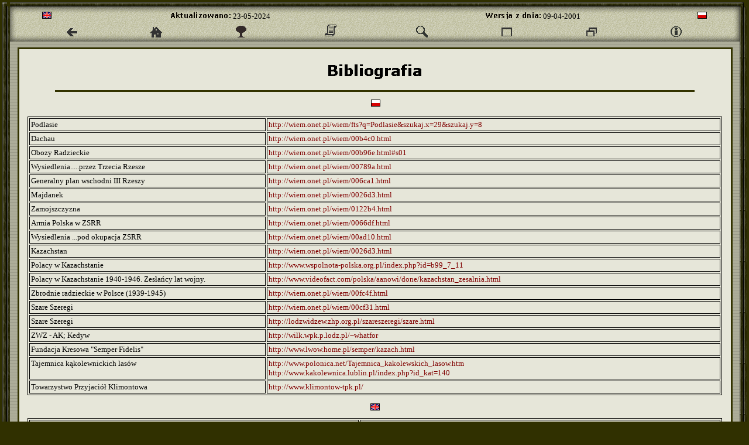

--- FILE ---
content_type: text/html
request_url: http://www.wajszczuk.pl/polski/bibliografia.htm
body_size: 13374
content:
<html><head><meta http-equiv=Content-Type content="text/html; charset=windows-1250">
<meta name=GENERATOR content="Microsoft FrontPage 6.0"><meta name=ProgId content="FrontPage.Editor.Document"><title>Drzewo Genealogiczne Rodziny Wajszczuków</title><link rel=stylesheet type=text/css href="style.css"><link rel="shortcut icon" href="../tree.ico"></head><body topmargin=4 leftmargin=4 bgcolor="#303000"><div align=center><center><table border=0 cellpadding=0 cellspacing=0 width="100%" style="border-collapse: collapse"><tr><td>
  <img name="rama_r2_c2" src="../g/index/rama_r2_c2.gif" border=0 width="8" height="7"></td><td background="../g/index/rama_r2_c3.gif">
  <img name="rama_r2_c3" src="../g/index/rama_r2_c3.gif" border=0 width="737" height="7"></td><td>
  <img name="rama_r2_c4" src="../g/index/rama_r2_c4.gif" border=0 width="7" height="7"></td></tr><tr><td background="../g/index/rama_r3_c2.gif">&nbsp;</td></center><td align=center><table border=0 width="100%" cellspacing=0 cellpadding=0 background="drzewo/ima/tlo.gif" style="border-collapse: collapse"><tr><td valign=top align=left><table border=0 width="100%" cellspacing=0 cellpadding=0 background="../g/index/paski-6_r1_c3.gif" style="border-collapse: collapse"><tr><td>
    <img border=0 src="../g/index/paski-6_r1_c1.gif" width="11" height="60"></td><td><table border=0 width="100%"><tr><td align=center><a href="//www.wajszczuk.pl/english/bibliografia.htm">
      <img src="../g/eng.gif" alt="english version" border=0 width="16" height="12"></a></td><td><p align=center>
      <img src="drzewo/g/aktualizowano.gif" width="105" height="16">
		<font size="2" face="Verdana">
      <!--webbot bot="Timestamp" S-Type="EDITED" S-Format="%d-%m-%Y" startspan -->23-05-2024<!--webbot bot="Timestamp" endspan i-checksum="12502" --></font><SCRIPT><!--
function displayWindow(url, width, height) {
        var Win = window.open(url,"displayWindow",'width=' + width + ',height=' + height + ',resizable=0,scrollbars=yes,fullscreen=no,menubar=no,left=10,top=40' );
}
//--></SCRIPT><SCRIPT LANGUAGE=JavaScript><!--

function Okno()
{ 
window.open(document.location,'okienko','fullscreen=yes,scrollbars=yes');
}
--></script></p></td><td align=right><p align=center>
      <img src="drzewo/g/wersja_z_dnia.gif" width="105" height="16">09-04-2001</p></td><td align=center><a href="//www.wajszczuk.pl/polski/bibliografia.htm">
      <img src="../g/pol.gif" alt="wersja polska" border=0 width="16" height="12"></a></td></tr></table><div align=center><table border=0 width="100%"><tr><td align=center><a href="../index.html">
      <img src="../g/strz_l.gif" alt="Wstecz/Back" border=0 width="20" height="20"></a></td><td align=center><a href="../index.html">
      <img src="../g/home.gif" alt="Powrót do strony głównej / Return to main (index) page" border=0 width="20" height="20"></a></td><td align=center><a href="drzewo.htm">
      <img src="../g/drzewko_pasek.gif" alt="Powrót do głównego pnia/Return to main tree" border=0 width="20" height="20"></a></td><td align=center><a href="indywidualne.htm">
      <img src="../g/lista.gif" alt="Strony indywidualne/Individual pages" border=0 width="20" height="20"></a>&nbsp;</td><td align=center><a href="wyszukiwarka.htm">
      <img src="../g/lupa.gif" alt="Spis imion i nazwisk - szukaj/The list of names - search" border=0 width="20" height="20"></a></td><td align=center><a href="javascript:Okno(document.location)">
      <img src="../g/max.gif" alt=Max border=0 width="20" height="20"></a></td><td align=center><a href="javascript:close()">
      <img src="../g/min.gif" alt=Min border=0 width="20" height="20"></a></td><td align=center><a href="javascript:displayWindow('objasnienia.htm',500,300)">
      <img src="../g/info.gif" alt="Objaśnienia/Explanations" border=0 width="20" height="20"></a></td></tr></table></div></td><td><p align=right>
    <img border=0 src="../g/index/paski-6_r1_c5.gif" width="11" height="60"></td></tr></table><table border=0 width="100%" height=10 cellspacing=1><tr><td width="100%"><p align=center></td></tr></table><div align=center><center><table border=0 width="98%" bgcolor="#333300"><tr><td width="100%" align=center><table border=0 width="100%" cellspacing=1 background="drzewo/ima/tlo_2.gif"><tr><td valign=top><table border=0 width="100%" height=5 cellspacing=1><tr><td width="100%"></td></tr></table><p align=center>
    <img border=0 src="drzewo/g/bibliografia.gif" width="177" height="36"></p><hr size=3 color="#333300" width="90%"><p align=center>&nbsp;<B><img src="../g/pol.gif" width="16" height="12"></B></p><div align=center><table border=1 cellpadding=2 bordercolor="#000000" width="98%"><tr><td width=240>Podlasie</td><td width=465><a href="http://wiem.onet.pl/wiem/fts?q=Podlasie&amp;szukaj.x=29&amp;szukaj.y=8">http://wiem.onet.pl/wiem/fts?q=Podlasie&amp;szukaj.x=29&amp;szukaj.y=8</a> </td></tr><tr><td width=240>Dachau</td><td width=465><a href="http://wiem.onet.pl/wiem/00b4c0.html">http://wiem.onet.pl/wiem/00b4c0.html</a> </td></tr><tr><td width=240>Obozy Radzieckie</td><td width=465><a href="http://wiem.onet.pl/wiem/00b96e.html#s01">http://wiem.onet.pl/wiem/00b96e.html#s01</a> </td></tr><tr><td width=240>Wysiedlenia.....przez Trzecia Rzesze</td><td width=465><a href="http://wiem.onet.pl/wiem/00789a.html">http://wiem.onet.pl/wiem/00789a.html</a> </td></tr><tr><td width=240>Generalny plan wschodni III Rzeszy</td><td width=465><a href="http://wiem.onet.pl/wiem/006ca1.html">http://wiem.onet.pl/wiem/006ca1.html</a> </td></tr><tr><td width=240>Majdanek</td><td width=465><a href="http://wiem.onet.pl/wiem/0026d3.html">http://wiem.onet.pl/wiem/0026d3.html</a> </td></tr><tr><td width=240>Zamojszczyzna</td><td width=465><a href="http://wiem.onet.pl/wiem/0122b4.html">http://wiem.onet.pl/wiem/0122b4.html</a> </td></tr><tr><td width=240>Armia Polska w ZSRR</td><td width=465><a href="http://wiem.onet.pl/wiem/0066df.html">http://wiem.onet.pl/wiem/0066df.html</a> </td></tr><tr><td width=240>Wysiedlenia ...pod okupacja ZSRR</td><td width=465><a href="http://wiem.onet.pl/wiem/00ad10.html">http://wiem.onet.pl/wiem/00ad10.html</a> </td></tr><tr><td width=240>Kazachstan</td><td width=465><a href="http://wiem.onet.pl/wiem/0026d3.html">http://wiem.onet.pl/wiem/0026d3.html</a> </td></tr><tr><td width=240>Polacy w Kazachstanie</td><td width=465><a href="http://www.wspolnota-polska.org.pl/index.php?id=b99_7_11"> http://www.wspolnota-polska.org.pl/index.php?id=b99_7_11</a></td></tr><tr><td width=240>Polacy w Kazachstanie 1940-1946. Zesłańcy lat wojny.</td><td width=465><a href="http://www.wspolnota-polska.org.pl/index.php?id=b99_7_11"> http://www.videofact.com/polska/aanowi/done/kazachstan_zesalnia.html</a></td></tr><tr><td width=240>Zbrodnie radzieckie w Polsce (1939-1945)</td><td width=465><a href="http://wiem.onet.pl/wiem/00fc4f.html">http://wiem.onet.pl/wiem/00fc4f.html</a></td></tr><tr><td width=240>Szare Szeregi</td><td width=465><a href="http://wiem.onet.pl/wiem/00cf31.html">http://wiem.onet.pl/wiem/00cf31.html</a> </td></tr><tr><td width=240>Szare Szeregi</td><td width=465><a href="http://lodzwidzew.zhp.org.pl/szareszeregi/szare.html">http://lodzwidzew.zhp.org.pl/szareszeregi/szare.html</a></td></tr><tr><td width=240>ZWZ - AK; Kedyw</td><td width=465><a href="http://wilk.wpk.p.lodz.pl/~whatfor/"> http://wilk.wpk.p.lodz.pl/~whatfor</a></td></tr><tr><td width=240>
      Fundacja Kresowa &quot;Semper Fidelis&quot;</td><td width=465><font size="2">
      <a href="http://www.lwow.home.pl/semper/kazach.html">
      http://www.lwow.home.pl/semper/kazach.html</a></font></td></tr><tr>
        <td width=240 valign="top">
      Tajemnica kąkolewnickich lasów</td><td width=465 valign="top">
        <a href="http://www.polonica.net/Tajemnica_kakolewskich_lasow.htm">
        http://www.polonica.net/Tajemnica_kakolewskich_lasow.htm</a><br>
        <a href="http://www.kakolewnica.lublin.pl/index.php?id_kat=140">
        http://www.kakolewnica.lublin.pl/index.php?id_kat=140</a></td></tr><tr>
        <td width=240 valign="top">
      Towarzystwo Przyjaciół Klimontowa</td><td width=465 valign="top">
        <a href="http://www.klimontow-tpk.pl/">http://www.klimontow-tpk.pl/</a> </td></tr></table></div><p align=center>
    <img src="../g/eng.gif" width="16" height="12"></p><div align=center><center><table border=1 cellpadding=2 width="98%" bordercolor="#000000"><tr><td>Volhynia (Wolyn po angielsku)</td><td><a href="http://www.britannica.com/eb/article?eu=77664">http://www.britannica.com/eb/article?eu=77664</a> </td></tr><tr><td>Volhynia</td><td><a href="http://www.kresy.co.uk/wolyn.html">http://www.kresy.co.uk/wolyn.html</a> </td></tr><tr><td>Siedlce</td><td><a href="http://www.wsrp.siedlce.pl/~dyd/kulta.html">http://www.wsrp.siedlce.pl/~dyd/kulta.html</a></td></tr><tr><td>The Warsaw Uprising</td><td><a href="http://www.warsawuprising.com"> http://www.warsawuprising.com</a></td></tr><tr><td>Polish Resistance in World War II</td><td><a href="http://www.polishresistance-ak.org/Main%20Page.htm">http://www.polishresistance-ak.org/Main%20Page.htm</a></td></tr><tr><td>The Polish Underground State (1939-45)</td><td><a href="http://www.polishresistance-ak.org/2%20Article.htm"> http://www.polishresistance-ak.org/2%20Article.htm</a></td></tr><tr><td>Stalin's Plan for The Destruction<br>&nbsp;of Pro-Western Democratic Forces in Poland</td><td><a href="http://www.polishresistance-ak.org/7%20Article.htm"> http://www.polishresistance-ak.org/7%20Article.htm</a></td></tr><tr><td>Women Soldiers of the Polish Home Army</td><td><a href="http://www.polishresistance-ak.org/12%20Article.htm"> http://www.polishresistance-ak.org/12%20Article.htm</a></td></tr><tr><td>The Polish Underground Movement<br>in Auschwitz Concentration Camp</td><td><a href="http://www.polishresistance-ak.org/14%20Article.htm"> http://www.polishresistance-ak.org/14%20Article.htm</a></td></tr><tr><td>Secret Teaching in Poland 1939 to 1945</td><td><a href="http://www.polishresistance-ak.org/15%20Article.htm"> http://www.polishresistance-ak.org/15%20Article.htm</a></td></tr><tr><td>Polish deportees in the Soviet Union.</td><td><a href="drzewo/czytelnia/michael_hope.htm"> //www.wajszczuk.pl/english/</a><br><a href="drzewo/czytelnia/michael_hope.htm"> drzewo/czytelnia/michael_hope.htm</a></td></tr><tr><td>A family chronicle od Soviet and Nazi terror.</td><td><a href="http://www.polandsholocaust.org/intro.html"> http://www.polandsholocaust.org/intro.html</a></td></tr><tr><td>The History of Poland</td><td><a href="http://www.kasprzyk.demon.co.uk/www/HistoryPolska.html"> http://www.kasprzyk.demon.co.uk/www/HistoryPolska.html</a><div><font size=2><a href="http://www.poloniatoday.com/historyix.htm"> http://www.poloniatoday.com/historyix.htm</a></font></div></td></tr><tr><td>
			The German invasion of Poland during World War Two<br>
			<i>Persecution of the Catholic Church</i></td><td>
			<a href="http://felsztyn.tripod.com/germaninvasion/id8.html">
			http://felsztyn.tripod.com/germaninvasion/id8.html</a> </td></tr></table></center></div><p>&nbsp; </center></td></tr></table></td></tr></table></div><table border=0 width="100%" height=10 cellspacing=1><tr><td width="100%"></td></tr></table><table border=0 width="100%" cellspacing=0 cellpadding=0 background="../g/index/paski_krotki_r1_c3.gif" style="border-collapse: collapse"><tr><td width=18>
    <img border=0 src="../g/index/paski_krotki_r1_c1.gif" width="11" height="40"></td><td width="100%"><div align=center><table border=0 width="100%"><tr><td align=center><a href="../index.html">
      <img src="../g/strz_l.gif" alt="Wstecz/Back" border=0 width="20" height="20"></a></td><td align=center><a href="../index.html">
      <img src="../g/home.gif" alt="Powrót do strony głównej / Return to main (index) page" border=0 width="20" height="20"></a></td><td align=center><a href="drzewo.htm">
      <img src="../g/drzewko_pasek.gif" alt="Powrót do głównego pnia/Return to main tree" border=0 width="20" height="20"></a></td><td align=center><a href="indywidualne.htm">
      <img src="../g/lista.gif" alt="Strony indywidualne/Individual pages" border=0 width="20" height="20"></a>&nbsp;</td><td align=center><a href="wyszukiwarka.htm">
      <img src="../g/lupa.gif" alt="Spis imion i nazwisk - szukaj/The list of names - search" border=0 width="20" height="20"></a></td><td align=center><a href="javascript:Okno(document.location)">
      <img src="../g/max.gif" alt=Max border=0 width="20" height="20"></a></td><td align=center><a href="javascript:close()">
      <img src="../g/min.gif" alt=Min border=0 width="20" height="20"></a></td><td align=center><a href="javascript:displayWindow('objasnienia.htm',500,300)">
      <img src="../g/info.gif" alt="Objaśnienia/Explanations" border=0 width="20" height="20"></a></td></tr></table></div></td><td width=25><p align=right>
    <img border=0 src="../g/index/paski_krotki_r1_c5.gif" width="11" height="40"></td></tr></table></td></tr></table></td><td background="../g/index/rama_r3_c4.gif">&nbsp;</td></tr><tr><td>
    <img name="rama_r4_c2" src="../g/index/rama_r4_c2.gif" border=0 width="8" height="7"></td><td background="../g/index/rama_r4_c3.gif">
    <img name="rama_r4_c3" src="../g/index/rama_r4_c3.gif" border=0 width="737" height="7"></td><td>
    <img name="rama_r4_c4" src="../g/index/rama_r4_c4.gif" border=0 width="7" height="7"></td></tr></table></div></body></html>

--- FILE ---
content_type: text/css
request_url: http://www.wajszczuk.pl/polski/style.css
body_size: 1112
content:
BODY {FONT-SIZE: 10pt; COLOR: #000000; FONT-FAMILY: Verdana;
}
.wiadomosci_ngl2 { font-style: italic; text-align: center }
.wiadomosci_ngl1 { font-size: 12pt; font-weight: bold; text-align: center }
form         { font-family: ! PEPSI !; font-size: 8pt }
.rownaj      { margin-top: 0; margin-bottom: 0 }
.podpis_zdjecia { font-size: 8pt; color: #333300; font-family: Verdana }
table        { font-size: 10pt; margin-top: 0; margin-bottom: 0 }
P {	FONT-SIZE: 10pt;}
H1 {
	FONT-SIZE: 18pt; font-weight: bold}
H2 {
	FONT-SIZE: 14pt; font-weight: bold}
h3           { font-size: 10pt; font-weight: bold; margin: 0 }
H4 {	FONT-SIZE: 8pt;}
h5           { font-size: 8pt; font-weight: bold }
A:link {
	COLOR: #800000; TEXT-DECORATION: none
}
A:visited {
	COLOR: #800000; FONT-FAMILY: Verdana; TEXT-DECORATION: none
}
a:hover      { color: #CC3300; font-family: Verdana; text-decoration: none }
a:link.powrot {
	COLOR: #C0C0C0; FONT-SIZE: 10pt; TEXT-DECORATION: none
}
a:visited.powrot {
	COLOR: #C0C0C0; FONT-SIZE: 10pt; TEXT-DECORATION: none
}
a:hover.powrot {
	COLOR: #FFE6B7; FONT-SIZE: 10pt; TEXT-DECORATION: none
}